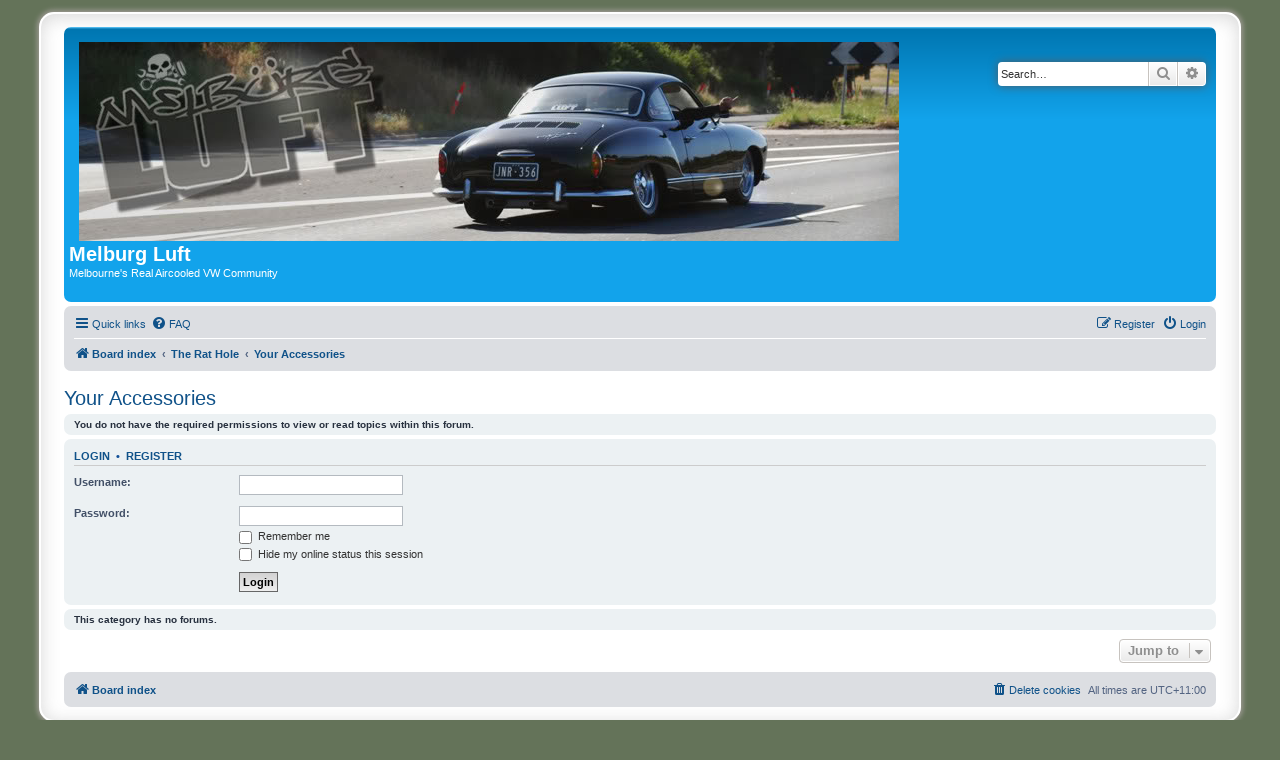

--- FILE ---
content_type: text/html; charset=UTF-8
request_url: https://melburgluft.com/viewforum.php?f=13&sid=612e7ad269ede487aacadf8efc7d6d71
body_size: 3717
content:
<!DOCTYPE html>
<html dir="ltr" lang="en-gb">
<head>
<meta charset="utf-8" />
<meta http-equiv="X-UA-Compatible" content="IE=edge">
<meta name="viewport" content="width=device-width, initial-scale=1" />

<title>Melburg Luft - Your Accessories</title>

	<link rel="alternate" type="application/atom+xml" title="Feed - Melburg Luft" href="/app.php/feed?sid=ddd6570e8e788ea049ebb07af082b229">			<link rel="alternate" type="application/atom+xml" title="Feed - New Topics" href="/app.php/feed/topics?sid=ddd6570e8e788ea049ebb07af082b229">		<link rel="alternate" type="application/atom+xml" title="Feed - Forum - Your Accessories" href="/app.php/feed/forum/13?sid=ddd6570e8e788ea049ebb07af082b229">		

<!--
	phpBB style name: prosilver Special Edition
	Based on style:   prosilver (this is the default phpBB3 style)
	Original author:  Tom Beddard ( http://www.subBlue.com/ )
	Modified by:      phpBB Limited ( https://www.phpbb.com/ )
-->


<link href="./styles/prosilver/theme/normalize.css?assets_version=3" rel="stylesheet">
<link href="./styles/prosilver/theme/base.css?assets_version=3" rel="stylesheet">
<link href="./styles/prosilver/theme/utilities.css?assets_version=3" rel="stylesheet">
<link href="./styles/prosilver/theme/common.css?assets_version=3" rel="stylesheet">
<link href="./styles/prosilver/theme/links.css?assets_version=3" rel="stylesheet">
<link href="./styles/prosilver/theme/content.css?assets_version=3" rel="stylesheet">
<link href="./styles/prosilver/theme/buttons.css?assets_version=3" rel="stylesheet">
<link href="./styles/prosilver/theme/cp.css?assets_version=3" rel="stylesheet">
<link href="./styles/prosilver/theme/forms.css?assets_version=3" rel="stylesheet">
<link href="./styles/prosilver/theme/icons.css?assets_version=3" rel="stylesheet">
<link href="./styles/prosilver/theme/colours.css?assets_version=3" rel="stylesheet">
<link href="./styles/prosilver/theme/responsive.css?assets_version=3" rel="stylesheet">

<link href="./assets/css/font-awesome.min.css?assets_version=3" rel="stylesheet">
<link href="./styles/luftphpbb/theme/stylesheet.css?assets_version=3" rel="stylesheet">
<link href="./styles/prosilver/theme/en/stylesheet.css?assets_version=3" rel="stylesheet">




<!--[if lte IE 9]>
	<link href="./styles/prosilver/theme/tweaks.css?assets_version=3" rel="stylesheet">
<![endif]-->





</head>
<body id="phpbb" class="nojs notouch section-viewforum ltr ">


<div id="wrap" class="wrap">
	<a id="top" class="top-anchor" accesskey="t"></a>
	<div id="page-header">
		<div class="headerbar" role="banner">
					<div class="inner">

			<div id="site-description" class="site-description">
				<a id="logo" class="logo" href="./index.php?sid=ddd6570e8e788ea049ebb07af082b229" title="Board index">
					<span class="site_logo"></span>
				</a>
				<h1>Melburg Luft</h1>
				<p>Melbourne's Real Aircooled VW Community</p>
				<p class="skiplink"><a href="#start_here">Skip to content</a></p>
			</div>

									<div id="search-box" class="search-box search-header" role="search">
				<form action="./search.php?sid=ddd6570e8e788ea049ebb07af082b229" method="get" id="search">
				<fieldset>
					<input name="keywords" id="keywords" type="search" maxlength="128" title="Search for keywords" class="inputbox search tiny" size="20" value="" placeholder="Search…" />
					<button class="button button-search" type="submit" title="Search">
						<i class="icon fa-search fa-fw" aria-hidden="true"></i><span class="sr-only">Search</span>
					</button>
					<a href="./search.php?sid=ddd6570e8e788ea049ebb07af082b229" class="button button-search-end" title="Advanced search">
						<i class="icon fa-cog fa-fw" aria-hidden="true"></i><span class="sr-only">Advanced search</span>
					</a>
					<input type="hidden" name="sid" value="ddd6570e8e788ea049ebb07af082b229" />

				</fieldset>
				</form>
			</div>
						
			</div>
					</div>
				<div class="navbar" role="navigation">
	<div class="inner">

	<ul id="nav-main" class="nav-main linklist" role="menubar">

		<li id="quick-links" class="quick-links dropdown-container responsive-menu" data-skip-responsive="true">
			<a href="#" class="dropdown-trigger">
				<i class="icon fa-bars fa-fw" aria-hidden="true"></i><span>Quick links</span>
			</a>
			<div class="dropdown">
				<div class="pointer"><div class="pointer-inner"></div></div>
				<ul class="dropdown-contents" role="menu">
					
											<li class="separator"></li>
																									<li>
								<a href="./search.php?search_id=unanswered&amp;sid=ddd6570e8e788ea049ebb07af082b229" role="menuitem">
									<i class="icon fa-file-o fa-fw icon-gray" aria-hidden="true"></i><span>Unanswered topics</span>
								</a>
							</li>
							<li>
								<a href="./search.php?search_id=active_topics&amp;sid=ddd6570e8e788ea049ebb07af082b229" role="menuitem">
									<i class="icon fa-file-o fa-fw icon-blue" aria-hidden="true"></i><span>Active topics</span>
								</a>
							</li>
							<li class="separator"></li>
							<li>
								<a href="./search.php?sid=ddd6570e8e788ea049ebb07af082b229" role="menuitem">
									<i class="icon fa-search fa-fw" aria-hidden="true"></i><span>Search</span>
								</a>
							</li>
					
										<li class="separator"></li>

									</ul>
			</div>
		</li>

				<li data-skip-responsive="true">
			<a href="/app.php/help/faq?sid=ddd6570e8e788ea049ebb07af082b229" rel="help" title="Frequently Asked Questions" role="menuitem">
				<i class="icon fa-question-circle fa-fw" aria-hidden="true"></i><span>FAQ</span>
			</a>
		</li>
						
			<li class="rightside"  data-skip-responsive="true">
			<a href="./ucp.php?mode=login&amp;redirect=viewforum.php%3Ff%3D13&amp;sid=ddd6570e8e788ea049ebb07af082b229" title="Login" accesskey="x" role="menuitem">
				<i class="icon fa-power-off fa-fw" aria-hidden="true"></i><span>Login</span>
			</a>
		</li>
					<li class="rightside" data-skip-responsive="true">
				<a href="./ucp.php?mode=register&amp;sid=ddd6570e8e788ea049ebb07af082b229" role="menuitem">
					<i class="icon fa-pencil-square-o  fa-fw" aria-hidden="true"></i><span>Register</span>
				</a>
			</li>
						</ul>

	<ul id="nav-breadcrumbs" class="nav-breadcrumbs linklist navlinks" role="menubar">
				
		
		<li class="breadcrumbs" itemscope itemtype="https://schema.org/BreadcrumbList">

			
							<span class="crumb" itemtype="https://schema.org/ListItem" itemprop="itemListElement" itemscope><a itemprop="item" href="./index.php?sid=ddd6570e8e788ea049ebb07af082b229" accesskey="h" data-navbar-reference="index"><i class="icon fa-home fa-fw"></i><span itemprop="name">Board index</span></a><meta itemprop="position" content="1" /></span>

											
								<span class="crumb" itemtype="https://schema.org/ListItem" itemprop="itemListElement" itemscope data-forum-id="31"><a itemprop="item" href="./viewforum.php?f=31&amp;sid=ddd6570e8e788ea049ebb07af082b229"><span itemprop="name">The Rat Hole</span></a><meta itemprop="position" content="2" /></span>
															
								<span class="crumb" itemtype="https://schema.org/ListItem" itemprop="itemListElement" itemscope data-forum-id="13"><a itemprop="item" href="./viewforum.php?f=13&amp;sid=ddd6570e8e788ea049ebb07af082b229"><span itemprop="name">Your Accessories</span></a><meta itemprop="position" content="3" /></span>
							
					</li>

		
					<li class="rightside responsive-search">
				<a href="./search.php?sid=ddd6570e8e788ea049ebb07af082b229" title="View the advanced search options" role="menuitem">
					<i class="icon fa-search fa-fw" aria-hidden="true"></i><span class="sr-only">Search</span>
				</a>
			</li>
			</ul>

	</div>
</div>
	</div>

	
	<a id="start_here" class="anchor"></a>
	<div id="page-body" class="page-body" role="main">
		
		<h2 class="forum-title"><a href="./viewforum.php?f=13&amp;sid=ddd6570e8e788ea049ebb07af082b229">Your Accessories</a></h2>
<div>
	<!-- NOTE: remove the style="display: none" when you want to have the forum description on the forum body -->
	<div style="display: none !important;">If its worthy of strapping to your rack, lets talk about it.<br /></div>	</div>





	<div class="panel">
		<div class="inner">
		<strong>You do not have the required permissions to view or read topics within this forum.</strong>
		</div>
	</div>

	
		<form action="./ucp.php?mode=login&amp;sid=ddd6570e8e788ea049ebb07af082b229" method="post">

		<div class="panel">
			<div class="inner">

			<div class="content">
				<h3><a href="./ucp.php?mode=login&amp;redirect=viewforum.php%3Ff%3D13&amp;sid=ddd6570e8e788ea049ebb07af082b229">Login</a>&nbsp; &bull; &nbsp;<a href="./ucp.php?mode=register&amp;sid=ddd6570e8e788ea049ebb07af082b229">Register</a></h3>

				<fieldset class="fields1">
				<dl>
					<dt><label for="username">Username:</label></dt>
					<dd><input type="text" tabindex="1" name="username" id="username" size="25" value="" class="inputbox autowidth" /></dd>
				</dl>
				<dl>
					<dt><label for="password">Password:</label></dt>
					<dd><input type="password" tabindex="2" id="password" name="password" size="25" class="inputbox autowidth" autocomplete="off" /></dd>
					<dd><label for="autologin"><input type="checkbox" name="autologin" id="autologin" tabindex="3" /> Remember me</label></dd>					<dd><label for="viewonline"><input type="checkbox" name="viewonline" id="viewonline" tabindex="4" /> Hide my online status this session</label></dd>
				</dl>
				<dl>
					<dt>&nbsp;</dt>
					<dd><input type="submit" name="login" tabindex="5" value="Login" class="button1" /></dd>
				</dl>
				<input type="hidden" name="redirect" value="./viewforum.php?f=13&amp;sid=ddd6570e8e788ea049ebb07af082b229" />
<input type="hidden" name="creation_time" value="1769108938" />
<input type="hidden" name="form_token" value="5a4b8d395be0a5582f1d172311dadcb5985127a7" />

				
				</fieldset>
			</div>

			</div>
		</div>

		</form>

	


		<div class="panel">
		<div class="inner">
			<strong>This category has no forums.</strong>
		</div>
	</div>
	


<div class="action-bar actions-jump">
	
		<div class="jumpbox dropdown-container dropdown-container-right dropdown-up dropdown-left dropdown-button-control" id="jumpbox">
			<span title="Jump to" class="button button-secondary dropdown-trigger dropdown-select">
				<span>Jump to</span>
				<span class="caret"><i class="icon fa-sort-down fa-fw" aria-hidden="true"></i></span>
			</span>
		<div class="dropdown">
			<div class="pointer"><div class="pointer-inner"></div></div>
			<ul class="dropdown-contents">
																				<li><a href="./viewforum.php?f=29&amp;sid=ddd6570e8e788ea049ebb07af082b229" class="jumpbox-cat-link"> <span> The Volks Lounge</span></a></li>
																<li><a href="./viewforum.php?f=2&amp;sid=ddd6570e8e788ea049ebb07af082b229" class="jumpbox-sub-link"><span class="spacer"></span> <span>&#8627; &nbsp; Talk Crap</span></a></li>
																<li><a href="./viewforum.php?f=3&amp;sid=ddd6570e8e788ea049ebb07af082b229" class="jumpbox-sub-link"><span class="spacer"></span> <span>&#8627; &nbsp; VW Eye Candy</span></a></li>
																<li><a href="./viewforum.php?f=22&amp;sid=ddd6570e8e788ea049ebb07af082b229" class="jumpbox-sub-link"><span class="spacer"></span> <span>&#8627; &nbsp; Luft Northern Alliance</span></a></li>
																<li><a href="./viewforum.php?f=20&amp;sid=ddd6570e8e788ea049ebb07af082b229" class="jumpbox-sub-link"><span class="spacer"></span> <span>&#8627; &nbsp; Luft Events</span></a></li>
																<li><a href="./viewforum.php?f=21&amp;sid=ddd6570e8e788ea049ebb07af082b229" class="jumpbox-sub-link"><span class="spacer"></span> <span>&#8627; &nbsp; Show Pics</span></a></li>
																<li><a href="./viewforum.php?f=30&amp;sid=ddd6570e8e788ea049ebb07af082b229" class="jumpbox-cat-link"> <span> The Volks Garage</span></a></li>
																<li><a href="./viewforum.php?f=8&amp;sid=ddd6570e8e788ea049ebb07af082b229" class="jumpbox-sub-link"><span class="spacer"></span> <span>&#8627; &nbsp; Your Rides- Whats Lurking In Your Shed</span></a></li>
																<li><a href="./viewforum.php?f=9&amp;sid=ddd6570e8e788ea049ebb07af082b229" class="jumpbox-sub-link"><span class="spacer"></span> <span>&#8627; &nbsp; VW Service</span></a></li>
																<li><a href="./viewforum.php?f=10&amp;sid=ddd6570e8e788ea049ebb07af082b229" class="jumpbox-sub-link"><span class="spacer"></span> <span>&#8627; &nbsp; Slam and Speed Town</span></a></li>
																<li><a href="./viewforum.php?f=11&amp;sid=ddd6570e8e788ea049ebb07af082b229" class="jumpbox-sub-link"><span class="spacer"></span> <span>&#8627; &nbsp; Body and Paint</span></a></li>
																<li><a href="./viewforum.php?f=24&amp;sid=ddd6570e8e788ea049ebb07af082b229" class="jumpbox-sub-link"><span class="spacer"></span> <span>&#8627; &nbsp; Cockpits &amp; Radio Gear</span></a></li>
																<li><a href="./viewforum.php?f=31&amp;sid=ddd6570e8e788ea049ebb07af082b229" class="jumpbox-cat-link"> <span> The Rat Hole</span></a></li>
																<li><a href="./viewforum.php?f=12&amp;sid=ddd6570e8e788ea049ebb07af082b229" class="jumpbox-sub-link"><span class="spacer"></span> <span>&#8627; &nbsp; Rat Lookers</span></a></li>
																<li><a href="./viewforum.php?f=13&amp;sid=ddd6570e8e788ea049ebb07af082b229" class="jumpbox-sub-link"><span class="spacer"></span> <span>&#8627; &nbsp; Your Accessories</span></a></li>
																<li><a href="./viewforum.php?f=27&amp;sid=ddd6570e8e788ea049ebb07af082b229" class="jumpbox-sub-link"><span class="spacer"></span> <span>&#8627; &nbsp; Wasser-Werks</span></a></li>
																<li><a href="./viewforum.php?f=18&amp;sid=ddd6570e8e788ea049ebb07af082b229" class="jumpbox-sub-link"><span class="spacer"></span> <span>&#8627; &nbsp; Toys and Model Cars</span></a></li>
																<li><a href="./viewforum.php?f=32&amp;sid=ddd6570e8e788ea049ebb07af082b229" class="jumpbox-cat-link"> <span> Volks Sales</span></a></li>
																<li><a href="./viewforum.php?f=14&amp;sid=ddd6570e8e788ea049ebb07af082b229" class="jumpbox-sub-link"><span class="spacer"></span> <span>&#8627; &nbsp; VWs For Sale</span></a></li>
																<li><a href="./viewforum.php?f=15&amp;sid=ddd6570e8e788ea049ebb07af082b229" class="jumpbox-sub-link"><span class="spacer"></span> <span>&#8627; &nbsp; VW Parts For Sale</span></a></li>
																<li><a href="./viewforum.php?f=26&amp;sid=ddd6570e8e788ea049ebb07af082b229" class="jumpbox-sub-link"><span class="spacer"></span> <span>&#8627; &nbsp; VW Parts or Cars Wanted</span></a></li>
																<li><a href="./viewforum.php?f=17&amp;sid=ddd6570e8e788ea049ebb07af082b229" class="jumpbox-sub-link"><span class="spacer"></span> <span>&#8627; &nbsp; Ebay Finds...etc</span></a></li>
																<li><a href="./viewforum.php?f=23&amp;sid=ddd6570e8e788ea049ebb07af082b229" class="jumpbox-sub-link"><span class="spacer"></span> <span>&#8627; &nbsp; Our Sponsors &amp; Luft Merchandise</span></a></li>
																<li><a href="./viewforum.php?f=33&amp;sid=ddd6570e8e788ea049ebb07af082b229" class="jumpbox-cat-link"> <span> Forum issues</span></a></li>
																<li><a href="./viewforum.php?f=19&amp;sid=ddd6570e8e788ea049ebb07af082b229" class="jumpbox-sub-link"><span class="spacer"></span> <span>&#8627; &nbsp; How to become a member/posting pics</span></a></li>
											</ul>
		</div>
	</div>

	</div>




			</div>


<div id="page-footer" class="page-footer" role="contentinfo">
	<div class="navbar" role="navigation">
	<div class="inner">

	<ul id="nav-footer" class="nav-footer linklist" role="menubar">
		<li class="breadcrumbs">
									<span class="crumb"><a href="./index.php?sid=ddd6570e8e788ea049ebb07af082b229" data-navbar-reference="index"><i class="icon fa-home fa-fw" aria-hidden="true"></i><span>Board index</span></a></span>					</li>
		
				<li class="rightside">All times are <span title="Australia/Melbourne">UTC+11:00</span></li>
							<li class="rightside">
				<a href="./ucp.php?mode=delete_cookies&amp;sid=ddd6570e8e788ea049ebb07af082b229" data-ajax="true" data-refresh="true" role="menuitem">
					<i class="icon fa-trash fa-fw" aria-hidden="true"></i><span>Delete cookies</span>
				</a>
			</li>
														</ul>

	</div>
</div>

	<div id="darkenwrapper" class="darkenwrapper" data-ajax-error-title="AJAX error" data-ajax-error-text="Something went wrong when processing your request." data-ajax-error-text-abort="User aborted request." data-ajax-error-text-timeout="Your request timed out; please try again." data-ajax-error-text-parsererror="Something went wrong with the request and the server returned an invalid reply.">
		<div id="darken" class="darken">&nbsp;</div>
	</div>

	<div id="phpbb_alert" class="phpbb_alert" data-l-err="Error" data-l-timeout-processing-req="Request timed out.">
		<a href="#" class="alert_close">
			<i class="icon fa-times-circle fa-fw" aria-hidden="true"></i>
		</a>
		<h3 class="alert_title">&nbsp;</h3><p class="alert_text"></p>
	</div>
	<div id="phpbb_confirm" class="phpbb_alert">
		<a href="#" class="alert_close">
			<i class="icon fa-times-circle fa-fw" aria-hidden="true"></i>
		</a>
		<div class="alert_text"></div>
	</div>
</div>

</div>

	<div class="copyright">
				<p class="footer-row">
			<span class="footer-copyright">Powered by <a href="https://www.phpbb.com/">phpBB</a>&reg; Forum Software &copy; phpBB Limited</span>
		</p>
						<p class="footer-row" role="menu">
			<a class="footer-link" href="./ucp.php?mode=privacy&amp;sid=ddd6570e8e788ea049ebb07af082b229" title="Privacy" role="menuitem">
				<span class="footer-link-text">Privacy</span>
			</a>
			|
			<a class="footer-link" href="./ucp.php?mode=terms&amp;sid=ddd6570e8e788ea049ebb07af082b229" title="Terms" role="menuitem">
				<span class="footer-link-text">Terms</span>
			</a>
		</p>
					</div>

<div>
	<a id="bottom" class="anchor" accesskey="z"></a>
	</div>

<script src="./assets/javascript/jquery-3.6.0.min.js?assets_version=3"></script>
<script src="./assets/javascript/core.js?assets_version=3"></script>



<script src="./styles/prosilver/template/forum_fn.js?assets_version=3"></script>
<script src="./styles/prosilver/template/ajax.js?assets_version=3"></script>



</body>
</html>
